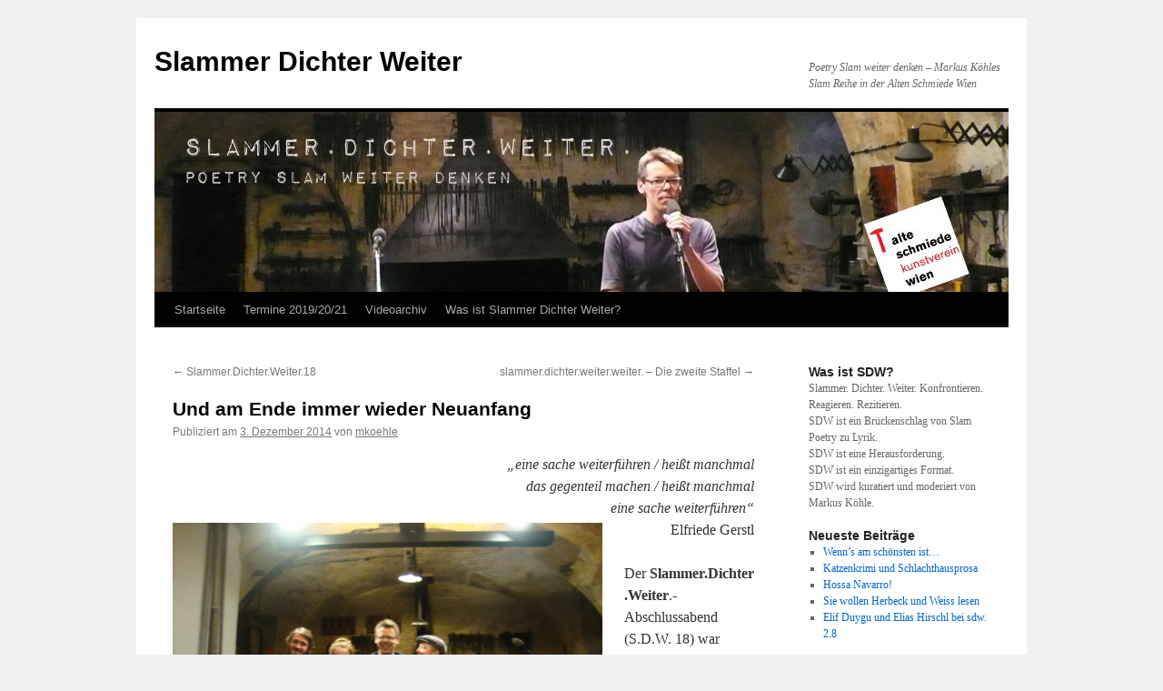

--- FILE ---
content_type: text/html; charset=UTF-8
request_url: http://slamdichweiter.backlab.at/2014/12/03/und-am-ende-immer-wieder-neuanfang/
body_size: 10001
content:
<!DOCTYPE html>
<html lang="de-DE">
<head>
<meta charset="UTF-8" />
<title>
Und am Ende immer wieder Neuanfang | Slammer Dichter Weiter	</title>
<link rel="profile" href="https://gmpg.org/xfn/11" />
<link rel="stylesheet" type="text/css" media="all" href="http://slamdichweiter.backlab.at/wp-content/themes/twentyten/style.css?ver=20190507" />
<link rel="pingback" href="http://slamdichweiter.backlab.at/xmlrpc.php">
<meta name='robots' content='max-image-preview:large' />
<link rel='dns-prefetch' href='//s.w.org' />
<link rel="alternate" type="application/rss+xml" title="Slammer Dichter Weiter &raquo; Feed" href="http://slamdichweiter.backlab.at/feed/" />
<link rel="alternate" type="application/rss+xml" title="Slammer Dichter Weiter &raquo; Kommentar-Feed" href="http://slamdichweiter.backlab.at/comments/feed/" />
<link rel="alternate" type="application/rss+xml" title="Slammer Dichter Weiter &raquo; Und am Ende immer wieder Neuanfang Kommentar-Feed" href="http://slamdichweiter.backlab.at/2014/12/03/und-am-ende-immer-wieder-neuanfang/feed/" />
<script type="text/javascript">
window._wpemojiSettings = {"baseUrl":"https:\/\/s.w.org\/images\/core\/emoji\/13.1.0\/72x72\/","ext":".png","svgUrl":"https:\/\/s.w.org\/images\/core\/emoji\/13.1.0\/svg\/","svgExt":".svg","source":{"concatemoji":"http:\/\/slamdichweiter.backlab.at\/wp-includes\/js\/wp-emoji-release.min.js?ver=5.9.1"}};
/*! This file is auto-generated */
!function(e,a,t){var n,r,o,i=a.createElement("canvas"),p=i.getContext&&i.getContext("2d");function s(e,t){var a=String.fromCharCode;p.clearRect(0,0,i.width,i.height),p.fillText(a.apply(this,e),0,0);e=i.toDataURL();return p.clearRect(0,0,i.width,i.height),p.fillText(a.apply(this,t),0,0),e===i.toDataURL()}function c(e){var t=a.createElement("script");t.src=e,t.defer=t.type="text/javascript",a.getElementsByTagName("head")[0].appendChild(t)}for(o=Array("flag","emoji"),t.supports={everything:!0,everythingExceptFlag:!0},r=0;r<o.length;r++)t.supports[o[r]]=function(e){if(!p||!p.fillText)return!1;switch(p.textBaseline="top",p.font="600 32px Arial",e){case"flag":return s([127987,65039,8205,9895,65039],[127987,65039,8203,9895,65039])?!1:!s([55356,56826,55356,56819],[55356,56826,8203,55356,56819])&&!s([55356,57332,56128,56423,56128,56418,56128,56421,56128,56430,56128,56423,56128,56447],[55356,57332,8203,56128,56423,8203,56128,56418,8203,56128,56421,8203,56128,56430,8203,56128,56423,8203,56128,56447]);case"emoji":return!s([10084,65039,8205,55357,56613],[10084,65039,8203,55357,56613])}return!1}(o[r]),t.supports.everything=t.supports.everything&&t.supports[o[r]],"flag"!==o[r]&&(t.supports.everythingExceptFlag=t.supports.everythingExceptFlag&&t.supports[o[r]]);t.supports.everythingExceptFlag=t.supports.everythingExceptFlag&&!t.supports.flag,t.DOMReady=!1,t.readyCallback=function(){t.DOMReady=!0},t.supports.everything||(n=function(){t.readyCallback()},a.addEventListener?(a.addEventListener("DOMContentLoaded",n,!1),e.addEventListener("load",n,!1)):(e.attachEvent("onload",n),a.attachEvent("onreadystatechange",function(){"complete"===a.readyState&&t.readyCallback()})),(n=t.source||{}).concatemoji?c(n.concatemoji):n.wpemoji&&n.twemoji&&(c(n.twemoji),c(n.wpemoji)))}(window,document,window._wpemojiSettings);
</script>
<style type="text/css">
img.wp-smiley,
img.emoji {
	display: inline !important;
	border: none !important;
	box-shadow: none !important;
	height: 1em !important;
	width: 1em !important;
	margin: 0 0.07em !important;
	vertical-align: -0.1em !important;
	background: none !important;
	padding: 0 !important;
}
</style>
	<link rel='stylesheet' id='wp-block-library-css'  href='http://slamdichweiter.backlab.at/wp-includes/css/dist/block-library/style.min.css?ver=5.9.1' type='text/css' media='all' />
<style id='wp-block-library-theme-inline-css' type='text/css'>
.wp-block-audio figcaption{color:#555;font-size:13px;text-align:center}.is-dark-theme .wp-block-audio figcaption{color:hsla(0,0%,100%,.65)}.wp-block-code>code{font-family:Menlo,Consolas,monaco,monospace;color:#1e1e1e;padding:.8em 1em;border:1px solid #ddd;border-radius:4px}.wp-block-embed figcaption{color:#555;font-size:13px;text-align:center}.is-dark-theme .wp-block-embed figcaption{color:hsla(0,0%,100%,.65)}.blocks-gallery-caption{color:#555;font-size:13px;text-align:center}.is-dark-theme .blocks-gallery-caption{color:hsla(0,0%,100%,.65)}.wp-block-image figcaption{color:#555;font-size:13px;text-align:center}.is-dark-theme .wp-block-image figcaption{color:hsla(0,0%,100%,.65)}.wp-block-pullquote{border-top:4px solid;border-bottom:4px solid;margin-bottom:1.75em;color:currentColor}.wp-block-pullquote__citation,.wp-block-pullquote cite,.wp-block-pullquote footer{color:currentColor;text-transform:uppercase;font-size:.8125em;font-style:normal}.wp-block-quote{border-left:.25em solid;margin:0 0 1.75em;padding-left:1em}.wp-block-quote cite,.wp-block-quote footer{color:currentColor;font-size:.8125em;position:relative;font-style:normal}.wp-block-quote.has-text-align-right{border-left:none;border-right:.25em solid;padding-left:0;padding-right:1em}.wp-block-quote.has-text-align-center{border:none;padding-left:0}.wp-block-quote.is-large,.wp-block-quote.is-style-large,.wp-block-quote.is-style-plain{border:none}.wp-block-search .wp-block-search__label{font-weight:700}.wp-block-group:where(.has-background){padding:1.25em 2.375em}.wp-block-separator{border:none;border-bottom:2px solid;margin-left:auto;margin-right:auto;opacity:.4}.wp-block-separator:not(.is-style-wide):not(.is-style-dots){width:100px}.wp-block-separator.has-background:not(.is-style-dots){border-bottom:none;height:1px}.wp-block-separator.has-background:not(.is-style-wide):not(.is-style-dots){height:2px}.wp-block-table thead{border-bottom:3px solid}.wp-block-table tfoot{border-top:3px solid}.wp-block-table td,.wp-block-table th{padding:.5em;border:1px solid;word-break:normal}.wp-block-table figcaption{color:#555;font-size:13px;text-align:center}.is-dark-theme .wp-block-table figcaption{color:hsla(0,0%,100%,.65)}.wp-block-video figcaption{color:#555;font-size:13px;text-align:center}.is-dark-theme .wp-block-video figcaption{color:hsla(0,0%,100%,.65)}.wp-block-template-part.has-background{padding:1.25em 2.375em;margin-top:0;margin-bottom:0}
</style>
<style id='global-styles-inline-css' type='text/css'>
body{--wp--preset--color--black: #000;--wp--preset--color--cyan-bluish-gray: #abb8c3;--wp--preset--color--white: #fff;--wp--preset--color--pale-pink: #f78da7;--wp--preset--color--vivid-red: #cf2e2e;--wp--preset--color--luminous-vivid-orange: #ff6900;--wp--preset--color--luminous-vivid-amber: #fcb900;--wp--preset--color--light-green-cyan: #7bdcb5;--wp--preset--color--vivid-green-cyan: #00d084;--wp--preset--color--pale-cyan-blue: #8ed1fc;--wp--preset--color--vivid-cyan-blue: #0693e3;--wp--preset--color--vivid-purple: #9b51e0;--wp--preset--color--blue: #0066cc;--wp--preset--color--medium-gray: #666;--wp--preset--color--light-gray: #f1f1f1;--wp--preset--gradient--vivid-cyan-blue-to-vivid-purple: linear-gradient(135deg,rgba(6,147,227,1) 0%,rgb(155,81,224) 100%);--wp--preset--gradient--light-green-cyan-to-vivid-green-cyan: linear-gradient(135deg,rgb(122,220,180) 0%,rgb(0,208,130) 100%);--wp--preset--gradient--luminous-vivid-amber-to-luminous-vivid-orange: linear-gradient(135deg,rgba(252,185,0,1) 0%,rgba(255,105,0,1) 100%);--wp--preset--gradient--luminous-vivid-orange-to-vivid-red: linear-gradient(135deg,rgba(255,105,0,1) 0%,rgb(207,46,46) 100%);--wp--preset--gradient--very-light-gray-to-cyan-bluish-gray: linear-gradient(135deg,rgb(238,238,238) 0%,rgb(169,184,195) 100%);--wp--preset--gradient--cool-to-warm-spectrum: linear-gradient(135deg,rgb(74,234,220) 0%,rgb(151,120,209) 20%,rgb(207,42,186) 40%,rgb(238,44,130) 60%,rgb(251,105,98) 80%,rgb(254,248,76) 100%);--wp--preset--gradient--blush-light-purple: linear-gradient(135deg,rgb(255,206,236) 0%,rgb(152,150,240) 100%);--wp--preset--gradient--blush-bordeaux: linear-gradient(135deg,rgb(254,205,165) 0%,rgb(254,45,45) 50%,rgb(107,0,62) 100%);--wp--preset--gradient--luminous-dusk: linear-gradient(135deg,rgb(255,203,112) 0%,rgb(199,81,192) 50%,rgb(65,88,208) 100%);--wp--preset--gradient--pale-ocean: linear-gradient(135deg,rgb(255,245,203) 0%,rgb(182,227,212) 50%,rgb(51,167,181) 100%);--wp--preset--gradient--electric-grass: linear-gradient(135deg,rgb(202,248,128) 0%,rgb(113,206,126) 100%);--wp--preset--gradient--midnight: linear-gradient(135deg,rgb(2,3,129) 0%,rgb(40,116,252) 100%);--wp--preset--duotone--dark-grayscale: url('#wp-duotone-dark-grayscale');--wp--preset--duotone--grayscale: url('#wp-duotone-grayscale');--wp--preset--duotone--purple-yellow: url('#wp-duotone-purple-yellow');--wp--preset--duotone--blue-red: url('#wp-duotone-blue-red');--wp--preset--duotone--midnight: url('#wp-duotone-midnight');--wp--preset--duotone--magenta-yellow: url('#wp-duotone-magenta-yellow');--wp--preset--duotone--purple-green: url('#wp-duotone-purple-green');--wp--preset--duotone--blue-orange: url('#wp-duotone-blue-orange');--wp--preset--font-size--small: 13px;--wp--preset--font-size--medium: 20px;--wp--preset--font-size--large: 36px;--wp--preset--font-size--x-large: 42px;}.has-black-color{color: var(--wp--preset--color--black) !important;}.has-cyan-bluish-gray-color{color: var(--wp--preset--color--cyan-bluish-gray) !important;}.has-white-color{color: var(--wp--preset--color--white) !important;}.has-pale-pink-color{color: var(--wp--preset--color--pale-pink) !important;}.has-vivid-red-color{color: var(--wp--preset--color--vivid-red) !important;}.has-luminous-vivid-orange-color{color: var(--wp--preset--color--luminous-vivid-orange) !important;}.has-luminous-vivid-amber-color{color: var(--wp--preset--color--luminous-vivid-amber) !important;}.has-light-green-cyan-color{color: var(--wp--preset--color--light-green-cyan) !important;}.has-vivid-green-cyan-color{color: var(--wp--preset--color--vivid-green-cyan) !important;}.has-pale-cyan-blue-color{color: var(--wp--preset--color--pale-cyan-blue) !important;}.has-vivid-cyan-blue-color{color: var(--wp--preset--color--vivid-cyan-blue) !important;}.has-vivid-purple-color{color: var(--wp--preset--color--vivid-purple) !important;}.has-black-background-color{background-color: var(--wp--preset--color--black) !important;}.has-cyan-bluish-gray-background-color{background-color: var(--wp--preset--color--cyan-bluish-gray) !important;}.has-white-background-color{background-color: var(--wp--preset--color--white) !important;}.has-pale-pink-background-color{background-color: var(--wp--preset--color--pale-pink) !important;}.has-vivid-red-background-color{background-color: var(--wp--preset--color--vivid-red) !important;}.has-luminous-vivid-orange-background-color{background-color: var(--wp--preset--color--luminous-vivid-orange) !important;}.has-luminous-vivid-amber-background-color{background-color: var(--wp--preset--color--luminous-vivid-amber) !important;}.has-light-green-cyan-background-color{background-color: var(--wp--preset--color--light-green-cyan) !important;}.has-vivid-green-cyan-background-color{background-color: var(--wp--preset--color--vivid-green-cyan) !important;}.has-pale-cyan-blue-background-color{background-color: var(--wp--preset--color--pale-cyan-blue) !important;}.has-vivid-cyan-blue-background-color{background-color: var(--wp--preset--color--vivid-cyan-blue) !important;}.has-vivid-purple-background-color{background-color: var(--wp--preset--color--vivid-purple) !important;}.has-black-border-color{border-color: var(--wp--preset--color--black) !important;}.has-cyan-bluish-gray-border-color{border-color: var(--wp--preset--color--cyan-bluish-gray) !important;}.has-white-border-color{border-color: var(--wp--preset--color--white) !important;}.has-pale-pink-border-color{border-color: var(--wp--preset--color--pale-pink) !important;}.has-vivid-red-border-color{border-color: var(--wp--preset--color--vivid-red) !important;}.has-luminous-vivid-orange-border-color{border-color: var(--wp--preset--color--luminous-vivid-orange) !important;}.has-luminous-vivid-amber-border-color{border-color: var(--wp--preset--color--luminous-vivid-amber) !important;}.has-light-green-cyan-border-color{border-color: var(--wp--preset--color--light-green-cyan) !important;}.has-vivid-green-cyan-border-color{border-color: var(--wp--preset--color--vivid-green-cyan) !important;}.has-pale-cyan-blue-border-color{border-color: var(--wp--preset--color--pale-cyan-blue) !important;}.has-vivid-cyan-blue-border-color{border-color: var(--wp--preset--color--vivid-cyan-blue) !important;}.has-vivid-purple-border-color{border-color: var(--wp--preset--color--vivid-purple) !important;}.has-vivid-cyan-blue-to-vivid-purple-gradient-background{background: var(--wp--preset--gradient--vivid-cyan-blue-to-vivid-purple) !important;}.has-light-green-cyan-to-vivid-green-cyan-gradient-background{background: var(--wp--preset--gradient--light-green-cyan-to-vivid-green-cyan) !important;}.has-luminous-vivid-amber-to-luminous-vivid-orange-gradient-background{background: var(--wp--preset--gradient--luminous-vivid-amber-to-luminous-vivid-orange) !important;}.has-luminous-vivid-orange-to-vivid-red-gradient-background{background: var(--wp--preset--gradient--luminous-vivid-orange-to-vivid-red) !important;}.has-very-light-gray-to-cyan-bluish-gray-gradient-background{background: var(--wp--preset--gradient--very-light-gray-to-cyan-bluish-gray) !important;}.has-cool-to-warm-spectrum-gradient-background{background: var(--wp--preset--gradient--cool-to-warm-spectrum) !important;}.has-blush-light-purple-gradient-background{background: var(--wp--preset--gradient--blush-light-purple) !important;}.has-blush-bordeaux-gradient-background{background: var(--wp--preset--gradient--blush-bordeaux) !important;}.has-luminous-dusk-gradient-background{background: var(--wp--preset--gradient--luminous-dusk) !important;}.has-pale-ocean-gradient-background{background: var(--wp--preset--gradient--pale-ocean) !important;}.has-electric-grass-gradient-background{background: var(--wp--preset--gradient--electric-grass) !important;}.has-midnight-gradient-background{background: var(--wp--preset--gradient--midnight) !important;}.has-small-font-size{font-size: var(--wp--preset--font-size--small) !important;}.has-medium-font-size{font-size: var(--wp--preset--font-size--medium) !important;}.has-large-font-size{font-size: var(--wp--preset--font-size--large) !important;}.has-x-large-font-size{font-size: var(--wp--preset--font-size--x-large) !important;}
</style>
<link rel='stylesheet' id='twentyten-block-style-css'  href='http://slamdichweiter.backlab.at/wp-content/themes/twentyten/blocks.css?ver=20181218' type='text/css' media='all' />
<link rel="https://api.w.org/" href="http://slamdichweiter.backlab.at/wp-json/" /><link rel="alternate" type="application/json" href="http://slamdichweiter.backlab.at/wp-json/wp/v2/posts/352" /><link rel="EditURI" type="application/rsd+xml" title="RSD" href="http://slamdichweiter.backlab.at/xmlrpc.php?rsd" />
<link rel="wlwmanifest" type="application/wlwmanifest+xml" href="http://slamdichweiter.backlab.at/wp-includes/wlwmanifest.xml" /> 
<meta name="generator" content="WordPress 5.9.1" />
<link rel="canonical" href="http://slamdichweiter.backlab.at/2014/12/03/und-am-ende-immer-wieder-neuanfang/" />
<link rel='shortlink' href='http://slamdichweiter.backlab.at/?p=352' />
<link rel="alternate" type="application/json+oembed" href="http://slamdichweiter.backlab.at/wp-json/oembed/1.0/embed?url=http%3A%2F%2Fslamdichweiter.backlab.at%2F2014%2F12%2F03%2Fund-am-ende-immer-wieder-neuanfang%2F" />
<link rel="alternate" type="text/xml+oembed" href="http://slamdichweiter.backlab.at/wp-json/oembed/1.0/embed?url=http%3A%2F%2Fslamdichweiter.backlab.at%2F2014%2F12%2F03%2Fund-am-ende-immer-wieder-neuanfang%2F&#038;format=xml" />
</head>

<body class="post-template-default single single-post postid-352 single-format-standard">
<svg xmlns="http://www.w3.org/2000/svg" viewBox="0 0 0 0" width="0" height="0" focusable="false" role="none" style="visibility: hidden; position: absolute; left: -9999px; overflow: hidden;" ><defs><filter id="wp-duotone-dark-grayscale"><feColorMatrix color-interpolation-filters="sRGB" type="matrix" values=" .299 .587 .114 0 0 .299 .587 .114 0 0 .299 .587 .114 0 0 .299 .587 .114 0 0 " /><feComponentTransfer color-interpolation-filters="sRGB" ><feFuncR type="table" tableValues="0 0.49803921568627" /><feFuncG type="table" tableValues="0 0.49803921568627" /><feFuncB type="table" tableValues="0 0.49803921568627" /><feFuncA type="table" tableValues="1 1" /></feComponentTransfer><feComposite in2="SourceGraphic" operator="in" /></filter></defs></svg><svg xmlns="http://www.w3.org/2000/svg" viewBox="0 0 0 0" width="0" height="0" focusable="false" role="none" style="visibility: hidden; position: absolute; left: -9999px; overflow: hidden;" ><defs><filter id="wp-duotone-grayscale"><feColorMatrix color-interpolation-filters="sRGB" type="matrix" values=" .299 .587 .114 0 0 .299 .587 .114 0 0 .299 .587 .114 0 0 .299 .587 .114 0 0 " /><feComponentTransfer color-interpolation-filters="sRGB" ><feFuncR type="table" tableValues="0 1" /><feFuncG type="table" tableValues="0 1" /><feFuncB type="table" tableValues="0 1" /><feFuncA type="table" tableValues="1 1" /></feComponentTransfer><feComposite in2="SourceGraphic" operator="in" /></filter></defs></svg><svg xmlns="http://www.w3.org/2000/svg" viewBox="0 0 0 0" width="0" height="0" focusable="false" role="none" style="visibility: hidden; position: absolute; left: -9999px; overflow: hidden;" ><defs><filter id="wp-duotone-purple-yellow"><feColorMatrix color-interpolation-filters="sRGB" type="matrix" values=" .299 .587 .114 0 0 .299 .587 .114 0 0 .299 .587 .114 0 0 .299 .587 .114 0 0 " /><feComponentTransfer color-interpolation-filters="sRGB" ><feFuncR type="table" tableValues="0.54901960784314 0.98823529411765" /><feFuncG type="table" tableValues="0 1" /><feFuncB type="table" tableValues="0.71764705882353 0.25490196078431" /><feFuncA type="table" tableValues="1 1" /></feComponentTransfer><feComposite in2="SourceGraphic" operator="in" /></filter></defs></svg><svg xmlns="http://www.w3.org/2000/svg" viewBox="0 0 0 0" width="0" height="0" focusable="false" role="none" style="visibility: hidden; position: absolute; left: -9999px; overflow: hidden;" ><defs><filter id="wp-duotone-blue-red"><feColorMatrix color-interpolation-filters="sRGB" type="matrix" values=" .299 .587 .114 0 0 .299 .587 .114 0 0 .299 .587 .114 0 0 .299 .587 .114 0 0 " /><feComponentTransfer color-interpolation-filters="sRGB" ><feFuncR type="table" tableValues="0 1" /><feFuncG type="table" tableValues="0 0.27843137254902" /><feFuncB type="table" tableValues="0.5921568627451 0.27843137254902" /><feFuncA type="table" tableValues="1 1" /></feComponentTransfer><feComposite in2="SourceGraphic" operator="in" /></filter></defs></svg><svg xmlns="http://www.w3.org/2000/svg" viewBox="0 0 0 0" width="0" height="0" focusable="false" role="none" style="visibility: hidden; position: absolute; left: -9999px; overflow: hidden;" ><defs><filter id="wp-duotone-midnight"><feColorMatrix color-interpolation-filters="sRGB" type="matrix" values=" .299 .587 .114 0 0 .299 .587 .114 0 0 .299 .587 .114 0 0 .299 .587 .114 0 0 " /><feComponentTransfer color-interpolation-filters="sRGB" ><feFuncR type="table" tableValues="0 0" /><feFuncG type="table" tableValues="0 0.64705882352941" /><feFuncB type="table" tableValues="0 1" /><feFuncA type="table" tableValues="1 1" /></feComponentTransfer><feComposite in2="SourceGraphic" operator="in" /></filter></defs></svg><svg xmlns="http://www.w3.org/2000/svg" viewBox="0 0 0 0" width="0" height="0" focusable="false" role="none" style="visibility: hidden; position: absolute; left: -9999px; overflow: hidden;" ><defs><filter id="wp-duotone-magenta-yellow"><feColorMatrix color-interpolation-filters="sRGB" type="matrix" values=" .299 .587 .114 0 0 .299 .587 .114 0 0 .299 .587 .114 0 0 .299 .587 .114 0 0 " /><feComponentTransfer color-interpolation-filters="sRGB" ><feFuncR type="table" tableValues="0.78039215686275 1" /><feFuncG type="table" tableValues="0 0.94901960784314" /><feFuncB type="table" tableValues="0.35294117647059 0.47058823529412" /><feFuncA type="table" tableValues="1 1" /></feComponentTransfer><feComposite in2="SourceGraphic" operator="in" /></filter></defs></svg><svg xmlns="http://www.w3.org/2000/svg" viewBox="0 0 0 0" width="0" height="0" focusable="false" role="none" style="visibility: hidden; position: absolute; left: -9999px; overflow: hidden;" ><defs><filter id="wp-duotone-purple-green"><feColorMatrix color-interpolation-filters="sRGB" type="matrix" values=" .299 .587 .114 0 0 .299 .587 .114 0 0 .299 .587 .114 0 0 .299 .587 .114 0 0 " /><feComponentTransfer color-interpolation-filters="sRGB" ><feFuncR type="table" tableValues="0.65098039215686 0.40392156862745" /><feFuncG type="table" tableValues="0 1" /><feFuncB type="table" tableValues="0.44705882352941 0.4" /><feFuncA type="table" tableValues="1 1" /></feComponentTransfer><feComposite in2="SourceGraphic" operator="in" /></filter></defs></svg><svg xmlns="http://www.w3.org/2000/svg" viewBox="0 0 0 0" width="0" height="0" focusable="false" role="none" style="visibility: hidden; position: absolute; left: -9999px; overflow: hidden;" ><defs><filter id="wp-duotone-blue-orange"><feColorMatrix color-interpolation-filters="sRGB" type="matrix" values=" .299 .587 .114 0 0 .299 .587 .114 0 0 .299 .587 .114 0 0 .299 .587 .114 0 0 " /><feComponentTransfer color-interpolation-filters="sRGB" ><feFuncR type="table" tableValues="0.098039215686275 1" /><feFuncG type="table" tableValues="0 0.66274509803922" /><feFuncB type="table" tableValues="0.84705882352941 0.41960784313725" /><feFuncA type="table" tableValues="1 1" /></feComponentTransfer><feComposite in2="SourceGraphic" operator="in" /></filter></defs></svg><div id="wrapper" class="hfeed">
	<div id="header">
		<div id="masthead">
			<div id="branding" role="banner">
								<div id="site-title">
					<span>
						<a href="http://slamdichweiter.backlab.at/" title="Slammer Dichter Weiter" rel="home">Slammer Dichter Weiter</a>
					</span>
				</div>
				<div id="site-description">Poetry Slam weiter denken &#8211; Markus Köhles Slam Reihe in der Alten Schmiede Wien</div>

									<img src="http://slamdichweiter.backlab.at/wp-content/uploads/sites/45/cropped-slamdichweiterheader.jpg" width="940" height="198" alt="" />
								</div><!-- #branding -->

			<div id="access" role="navigation">
								<div class="skip-link screen-reader-text"><a href="#content" title="Zum Inhalt springen">Zum Inhalt springen</a></div>
				<div class="menu"><ul>
<li ><a href="http://slamdichweiter.backlab.at/">Startseite</a></li><li class="page_item page-item-47"><a href="http://slamdichweiter.backlab.at/termine-2013/">Termine 2019/20/21</a></li>
<li class="page_item page-item-106"><a href="http://slamdichweiter.backlab.at/videoarchiv/">Videoarchiv</a></li>
<li class="page_item page-item-2"><a href="http://slamdichweiter.backlab.at/beispiel-seite/">Was ist Slammer Dichter Weiter?</a></li>
</ul></div>
			</div><!-- #access -->
		</div><!-- #masthead -->
	</div><!-- #header -->

	<div id="main">

		<div id="container">
			<div id="content" role="main">

			

				<div id="nav-above" class="navigation">
					<div class="nav-previous"><a href="http://slamdichweiter.backlab.at/2014/11/17/slammer-dichter-weiter-18/" rel="prev"><span class="meta-nav">&larr;</span> Slammer.Dichter.Weiter.18</a></div>
					<div class="nav-next"><a href="http://slamdichweiter.backlab.at/2018/12/06/slammer-dichter-weiter-weiter-die-zweite-staffel/" rel="next">slammer.dichter.weiter.weiter. &#8211; Die zweite Staffel <span class="meta-nav">&rarr;</span></a></div>
				</div><!-- #nav-above -->

				<div id="post-352" class="post-352 post type-post status-publish format-standard hentry category-allgemein tag-alte-schmiede tag-august-biesinger tag-christopher-hutmannsberger tag-daniel-terkl tag-franziska-holzheimer tag-kurt-neumann tag-markus-kohle tag-mieze-medusa tag-slammer-dichter-weiter">
					<h1 class="entry-title">Und am Ende immer wieder Neuanfang</h1>

					<div class="entry-meta">
						<span class="meta-prep meta-prep-author">Publiziert am</span> <a href="http://slamdichweiter.backlab.at/2014/12/03/und-am-ende-immer-wieder-neuanfang/" title="21:50" rel="bookmark"><span class="entry-date">3. Dezember 2014</span></a> <span class="meta-sep">von</span> <span class="author vcard"><a class="url fn n" href="http://slamdichweiter.backlab.at/author/mkoehle/" title="Alle Beiträge von mkoehle anzeigen">mkoehle</a></span>					</div><!-- .entry-meta -->

					<div class="entry-content">
						<p style="text-align: right;"><em>„eine sache weiterführen / heißt manchmal</em><br />
<em>das gegenteil machen / heißt manchmal</em><br />
<em>eine sache weiterführen“</em><br />
Elfriede Gerstl<a href="http://slamdichweiter.backlab.at/wp-content/uploads/sites/45/DSC01687.jpg"><img class="alignleft  wp-image-354" alt="DSC01687" src="http://slamdichweiter.backlab.at/wp-content/uploads/sites/45/DSC01687-1024x768.jpg" width="473" height="342" /></a></p>
<p style="text-align: left;">Der <strong>Slammer.Dichter.Weiter</strong>.-Abschlussabend (S.D.W. 18) war schön und ganz schön abwechslungreich. Eingangs angeführte Worte waren die letzten Worte der Veranstaltung, die andeuten sollten, dass S.D.W. zwar abgeschlossen aber in Zukunft nichts ausgeschlossen ist. <br />
An diesem Abend (26.11.2014) wurde das Blogarchiv (mit 26 Videos von Antworttexten &#8211; vielen Dank <strong>August Biesinger</strong>) vorgestellt, zurück geblickt, bilanziert und hervor gehoben. Außerdem galt es die Gäste: <strong>Mieze Medusa</strong>, <strong>Christopher Hütmannsberger</strong> und <strong>Franziska Holzheimer</strong> zu interviewen und die S.D.W.-<strong>Hammer-Ausgabe</strong> (mit 10 Antworttexten &#8211; vielen Dank <strong>Daniel Terkl</strong>) zu präsentieren (und hier der <a href="http://www.alte-schmiede.at/daten/hammer/DerHammerNR72.pdf">Hammer </a>Link).<br />
<a href="http://slamdichweiter.backlab.at/wp-content/uploads/sites/45/DSC01651.jpg"><img loading="lazy" class="alignleft size-large wp-image-355" alt="DSC01651" src="http://slamdichweiter.backlab.at/wp-content/uploads/sites/45/DSC01651-1024x768.jpg" width="640" height="480" srcset="http://slamdichweiter.backlab.at/wp-content/uploads/sites/45/DSC01651-1024x768.jpg 1024w, http://slamdichweiter.backlab.at/wp-content/uploads/sites/45/DSC01651-300x225.jpg 300w" sizes="(max-width: 640px) 100vw, 640px" /></a><br />
Viel für einen Abend und auch viel Freude für Kurator und Moderator <strong>Markus Köhle</strong>. Alles wurde untergebracht und anschließend im Salzamt gut getafelt, gegessen, getrunken. Vielen Dank für alles an <strong>Kurt Neumann</strong>! <br />
An dieser Stelle sei allen TeilnehmerInnen des Projekts gedankt, speziell nochmal jenen, die O-Töne geschickt haben, wie ihen der jeweilige Auftritt in Erinnerung geblieben ist.</p>
<blockquote>
<p style="text-align: left;">&#8222;Selten war ich so berührt von einem Gedicht. Gleiches Alter, viele Parellelen im Schreiben. Es war sehr traurig, sich die Gedichte durchzulesen und sich vor Augen zu führen, dass diese junge Frau es aus irgendwelchen Gründen nicht geschafft hat, sich den Mut zum Leben zu erhalten.<br />
Sie hat mich dennoch durch ihre Poesie nachhaltig inspiriert und ich habe großen Respekt vor einem so jungen und gelungenem Werk. Danke an das Projekt, das mich diese Poesie kennenlernen ließ.&#8220;<br />
<strong>Theresa Hahl</strong> über S.D.W. # 6 und ihre Beschäftigung mit Hertha Kräftner</p>
</blockquote>
<p style="text-align: left;"><strong>Jimi Lend</strong> antwortete bei S.D.W. # 10 auf Joe Bergers „Plädoyer für den Alkohol“. Dementsprechend auch sein O-Ton:<br />
<em>„d&#8217;ehre olte hittn,</em><br />
<em>i waas ned obsd meine antworten schon hast!? war eine tolle initiative und ich bin stolz im tempel der austroliteratur gelesen zu haben.“</em><a href="http://slamdichweiter.backlab.at/wp-content/uploads/sites/45/DSC01674.jpg"><img loading="lazy" class="alignleft size-large wp-image-358" alt="DSC01674" src="http://slamdichweiter.backlab.at/wp-content/uploads/sites/45/DSC01674-1024x768.jpg" width="640" height="480" srcset="http://slamdichweiter.backlab.at/wp-content/uploads/sites/45/DSC01674-1024x768.jpg 1024w, http://slamdichweiter.backlab.at/wp-content/uploads/sites/45/DSC01674-300x225.jpg 300w" sizes="(max-width: 640px) 100vw, 640px" /></a></p>
<blockquote><p><em><strong>Etta Streicher</strong> antwortete bei S.D.W. # 10 auf Jeannie Ebner:</em><br />
„ich mochte die idee und die location sehr. und natürlich stellt die alte schmiede als raum eine schöne metapher in ebendiesen raum &#8211; alte texte zu erhitzen und mit neuen schreibergüssen zusammenzuschmieden &#8211; wenn du weißt was ich damit sagen will&#8230;<br />
es macht für mich als schreibende auf jeden fall einen anderen lesezugang, wenn ich lese, um darauf schreibend zu reagieren und auch einen anderen schreibraum wenn ich schreibe weil ich auf gelesenes reagiere. gleichzeitig entstand in diesem fall ein ganz spannender dialog zwischen der toten dichterin und mir im prozess des mich einschliessens und schreibens. ein bißchen kommunikation zwischen den welten&#8230;“</p></blockquote>
<p style="text-align: left;"><a href="http://slamdichweiter.backlab.at/wp-content/uploads/sites/45/DSC01689.jpg"><img loading="lazy" class="alignleft size-large wp-image-357" alt="DSC01689" src="http://slamdichweiter.backlab.at/wp-content/uploads/sites/45/DSC01689-1024x768.jpg" width="640" height="480" srcset="http://slamdichweiter.backlab.at/wp-content/uploads/sites/45/DSC01689-1024x768.jpg 1024w, http://slamdichweiter.backlab.at/wp-content/uploads/sites/45/DSC01689-300x225.jpg 300w" sizes="(max-width: 640px) 100vw, 640px" /></a><br />
<em>&#8222;Der Text, den ich für SDW extra angefertigt und vorgetragen habe, ist leider gemeinsam mit meinem Laptop verstorben. Er wurde also einmal vorgetragen und dann nie wieder. Umso einmaliger war mein Auftritt in der Schmiede. Zwischen all diesen Werkzeugen aus Eisen aufzutreten, war nicht nur ein großes Vergnügen. Zum ersten Mal in meinem Leben war ich auch sehr froh, kein Magnet zu sein.</em><br />
<em>Ebenso selten hat man eine so schöne Stimmung in einem so kleinen Raum. Es hat wirklich Spaß gemacht, dabei zu sein. Insbesondere die sehr abwechslungsreichen Beiträge und die von Moderator Markus Köhle gut recherchierten biographischen Notizen zu den Poeten des Abends machten für mich den Charme der Veranstaltung aus.“</em><br />
<strong>Sebastian23</strong> über S.D.W. # 11 und seine Antwort auf Gerhard Amanshauser</p>
<p style="text-align: left;"><strong>Fatima Moumouni</strong> über das S.D.W. Auswärtsspiel am Yppenplatz (#16):<br />
<em>„Erinnerungen an den auftrittstag? Harte location, und das wunderschöne gefühl sie gegen abend in bedingungsloser liebe zwischen uns und publikum vollständig eingenommen zu haben.</em><br />
<em>Ausschlaggebend dafür war wohl marios text zur flucht nach deutschland, mit dem sich einige leute, deren chillplatz wir eingenommen hatten, zu tränen gerührt identifizieren konnten. Danke für diesen tag, eines der krassesten slamerlebnisse für mich!!“</em><br />
<a href="http://slamdichweiter.backlab.at/wp-content/uploads/sites/45/DSC01688.jpg"><img loading="lazy" class="alignleft size-large wp-image-359" alt="DSC01688" src="http://slamdichweiter.backlab.at/wp-content/uploads/sites/45/DSC01688-1024x768.jpg" width="640" height="480" srcset="http://slamdichweiter.backlab.at/wp-content/uploads/sites/45/DSC01688-1024x768.jpg 1024w, http://slamdichweiter.backlab.at/wp-content/uploads/sites/45/DSC01688-300x225.jpg 300w" sizes="(max-width: 640px) 100vw, 640px" /></a></p>
<p style="text-align: left;"> </p>
											</div><!-- .entry-content -->

		
						<div class="entry-utility">
							Dieser Beitrag wurde unter <a href="http://slamdichweiter.backlab.at/category/allgemein/" rel="category tag">Allgemein</a> abgelegt und mit <a href="http://slamdichweiter.backlab.at/tag/alte-schmiede/" rel="tag">Alte Schmiede</a>, <a href="http://slamdichweiter.backlab.at/tag/august-biesinger/" rel="tag">August Biesinger</a>, <a href="http://slamdichweiter.backlab.at/tag/christopher-hutmannsberger/" rel="tag">Christopher Hütmannsberger</a>, <a href="http://slamdichweiter.backlab.at/tag/daniel-terkl/" rel="tag">Daniel Terkl</a>, <a href="http://slamdichweiter.backlab.at/tag/franziska-holzheimer/" rel="tag">Franziska Holzheimer</a>, <a href="http://slamdichweiter.backlab.at/tag/kurt-neumann/" rel="tag">Kurt Neumann</a>, <a href="http://slamdichweiter.backlab.at/tag/markus-kohle/" rel="tag">Markus Köhle</a>, <a href="http://slamdichweiter.backlab.at/tag/mieze-medusa/" rel="tag">Mieze Medusa</a>, <a href="http://slamdichweiter.backlab.at/tag/slammer-dichter-weiter/" rel="tag">Slammer.Dichter.Weiter</a> verschlagwortet. Setze ein Lesezeichen auf den <a href="http://slamdichweiter.backlab.at/2014/12/03/und-am-ende-immer-wieder-neuanfang/" title="Permalink zu Und am Ende immer wieder Neuanfang" rel="bookmark">Permalink</a>.													</div><!-- .entry-utility -->
					</div><!-- #post-352 -->

					<div id="nav-below" class="navigation">
						<div class="nav-previous"><a href="http://slamdichweiter.backlab.at/2014/11/17/slammer-dichter-weiter-18/" rel="prev"><span class="meta-nav">&larr;</span> Slammer.Dichter.Weiter.18</a></div>
						<div class="nav-next"><a href="http://slamdichweiter.backlab.at/2018/12/06/slammer-dichter-weiter-weiter-die-zweite-staffel/" rel="next">slammer.dichter.weiter.weiter. &#8211; Die zweite Staffel <span class="meta-nav">&rarr;</span></a></div>
					</div><!-- #nav-below -->

					
			<div id="comments">



	<div id="respond" class="comment-respond">
		<h3 id="reply-title" class="comment-reply-title">Schreibe einen Kommentar <small><a rel="nofollow" id="cancel-comment-reply-link" href="/2014/12/03/und-am-ende-immer-wieder-neuanfang/#respond" style="display:none;">Antworten abbrechen</a></small></h3><form action="http://slamdichweiter.backlab.at/wp-comments-post.php" method="post" id="commentform" class="comment-form"><p class="comment-notes"><span id="email-notes">Deine E-Mail-Adresse wird nicht veröffentlicht.</span> <span class="required-field-message" aria-hidden="true">Erforderliche Felder sind mit <span class="required" aria-hidden="true">*</span> markiert</span></p><p class="comment-form-comment"><label for="comment">Kommentar <span class="required" aria-hidden="true">*</span></label> <textarea id="comment" name="comment" cols="45" rows="8" maxlength="65525" required="required"></textarea></p><p class="comment-form-author"><label for="author">Name <span class="required" aria-hidden="true">*</span></label> <input id="author" name="author" type="text" value="" size="30" maxlength="245" required="required" /></p>
<p class="comment-form-email"><label for="email">E-Mail <span class="required" aria-hidden="true">*</span></label> <input id="email" name="email" type="text" value="" size="30" maxlength="100" aria-describedby="email-notes" required="required" /></p>
<p class="comment-form-url"><label for="url">Website</label> <input id="url" name="url" type="text" value="" size="30" maxlength="200" /></p>
<p class="form-submit"><input name="submit" type="submit" id="submit" class="submit" value="Kommentar abschicken" /> <input type='hidden' name='comment_post_ID' value='352' id='comment_post_ID' />
<input type='hidden' name='comment_parent' id='comment_parent' value='0' />
</p><p style="display: none;"><input type="hidden" id="akismet_comment_nonce" name="akismet_comment_nonce" value="07df04772f" /></p><p style="display: none !important;"><label>&#916;<textarea name="ak_hp_textarea" cols="45" rows="8" maxlength="100"></textarea></label><input type="hidden" id="ak_js_1" name="ak_js" value="233"/><script>document.getElementById( "ak_js_1" ).setAttribute( "value", ( new Date() ).getTime() );</script></p></form>	</div><!-- #respond -->
	
</div><!-- #comments -->

	
			</div><!-- #content -->
		</div><!-- #container -->


		<div id="primary" class="widget-area" role="complementary">
			<ul class="xoxo">

<li id="text-2" class="widget-container widget_text"><h3 class="widget-title">Was ist SDW?</h3>			<div class="textwidget"><p>Slammer. Dichter. Weiter. Konfrontieren. Reagieren. Rezitieren.<br />
SDW ist ein Brückenschlag von Slam Poetry zu Lyrik.<br />
SDW ist eine Herausforderung.<br />
SDW ist ein einzigartiges Format.<br />
SDW wird kuratiert und moderiert von Markus Köhle.</p>
</div>
		</li>
		<li id="recent-posts-2" class="widget-container widget_recent_entries">
		<h3 class="widget-title">Neueste Beiträge</h3>
		<ul>
											<li>
					<a href="http://slamdichweiter.backlab.at/2021/10/06/wenns-am-schoensten-ist/">Wenn&#8217;s am schönsten ist&#8230;</a>
									</li>
											<li>
					<a href="http://slamdichweiter.backlab.at/2021/04/16/katzenkrimi-und-schlachthausprosa/">Katzenkrimi und Schlachthausprosa</a>
									</li>
											<li>
					<a href="http://slamdichweiter.backlab.at/2021/04/11/hossa-navarro/">Hossa Navarro!</a>
									</li>
											<li>
					<a href="http://slamdichweiter.backlab.at/2021/02/05/sie-wollen-herbeck-und-weiss-lesen/">Sie wollen Herbeck und Weiss lesen</a>
									</li>
											<li>
					<a href="http://slamdichweiter.backlab.at/2021/02/01/elif-duygu-und-elias-hirschl-bei-sdw-2-8/">Elif Duygu und Elias Hirschl bei sdw. 2.8</a>
									</li>
					</ul>

		</li><li id="text-3" class="widget-container widget_text"><h3 class="widget-title">Wo? Alte Schmiede, Wien</h3>			<div class="textwidget"><p>Alte Schmiede Kunstverein Wien<br />
Anschrift: Schönlaterngasse 9,<br />
1010 Wien, Österreich</p>
</div>
		</li><li id="linkcat-2" class="widget-container widget_links"><h3 class="widget-title">Blogroll</h3>
	<ul class='xoxo blogroll'>
<li><a href="http://www.alte-schmiede.at/">Alte Schmiede</a></li>
<li><a href="http://www.autohr.at/">Markus Köhle</a></li>

	</ul>
</li>
<li id="recent-comments-2" class="widget-container widget_recent_comments"><h3 class="widget-title">Neueste Kommentare</h3><ul id="recentcomments"><li class="recentcomments"><span class="comment-author-link">mkoehle</span> bei <a href="http://slamdichweiter.backlab.at/termine-2013/#comment-7861">Termine 2019/20/21</a></li><li class="recentcomments"><span class="comment-author-link">Katharina Fila</span> bei <a href="http://slamdichweiter.backlab.at/termine-2013/#comment-7860">Termine 2019/20/21</a></li><li class="recentcomments"><span class="comment-author-link">Alain Wafelmann</span> bei <a href="http://slamdichweiter.backlab.at/2014/10/01/die-goldene-flut-im-paradies-der-zahlen/#comment-7242">Die goldene Flut im Paradies der Zahlen</a></li><li class="recentcomments"><span class="comment-author-link"><a href='http://www.stefanabermann.org/2014/03/slammer-dichter-weiter/' rel='external nofollow ugc' class='url'>Slammer Dichter Weiter | Stefan AbermannStefan Abermann</a></span> bei <a href="http://slamdichweiter.backlab.at/2014/02/19/slammer-dichter-weiter-13/#comment-756">Slammer.Dichter.Weiter. 13</a></li><li class="recentcomments"><span class="comment-author-link"><a href='http://www.miezemedusa.com/' rel='external nofollow ugc' class='url'>mieze medusa</a></span> bei <a href="http://slamdichweiter.backlab.at/2013/08/31/slammer-dichter-weiter-10/#comment-408">Slammer.Dichter.Weiter. 10</a></li></ul></li><li id="categories-2" class="widget-container widget_categories"><h3 class="widget-title">Kategorien</h3>
			<ul>
					<li class="cat-item cat-item-1"><a href="http://slamdichweiter.backlab.at/category/allgemein/">Allgemein</a>
</li>
			</ul>

			</li>			</ul>
		</div><!-- #primary .widget-area -->

	</div><!-- #main -->

	<div id="footer" role="contentinfo">
		<div id="colophon">



			<div id="site-info">
				<a href="http://slamdichweiter.backlab.at/" title="Slammer Dichter Weiter" rel="home">
					Slammer Dichter Weiter				</a>
							</div><!-- #site-info -->

			<div id="site-generator">
								<a href="https://de.wordpress.org/" class="imprint" title="Semantic Personal Publishing Platform">
					Proudly powered by WordPress.				</a>
			</div><!-- #site-generator -->

		</div><!-- #colophon -->
	</div><!-- #footer -->

</div><!-- #wrapper -->

<script type='text/javascript' src='http://slamdichweiter.backlab.at/wp-includes/js/comment-reply.min.js?ver=5.9.1' id='comment-reply-js'></script>
</body>
</html>
